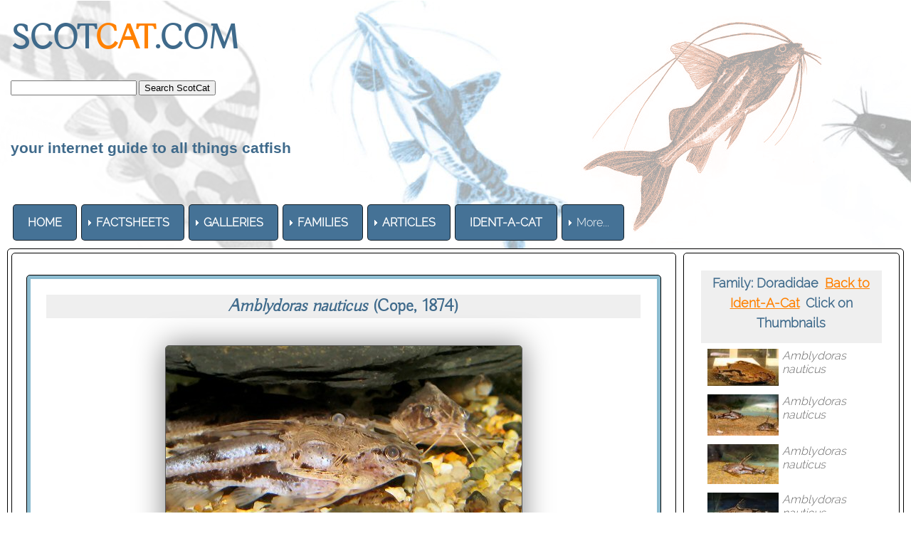

--- FILE ---
content_type: text/html
request_url: http://www.scotcat.com/doradidae/amblydoras_nauticus6.htm
body_size: 4414
content:
<!doctype html>
<html><!-- InstanceBegin template="/Templates/scotcat.dwt" codeOutsideHTMLIsLocked="false" -->
<head>
<meta id="p7HMY" name="viewport" content="width=device-width">
<meta charset="utf-8">
<!-- InstanceBeginEditable name="doctitle" -->
<title>Amblydoras nauticus</title>
<!-- InstanceEndEditable --> 
<link href="../p7hmy/p7HMY-01.css" rel="stylesheet" type="text/css" media="all">
<script type="text/javascript" src="../p7hmy/p7HMYscripts.js"></script>
<link href="../p7amm/p7AMM-01.css" rel="stylesheet" type="text/css" media="all">
<script type="text/javascript" src="../p7amm/p7AMMscripts.js"></script>
<link rel="stylesheet" href="../p7typecrafters/p7Typecrafters-01.css">
<style>
</style>
<!-- InstanceBeginEditable name="head" --> 
<link href="p7tlk/p7TKi-01.css" rel="stylesheet" type="text/css" media="all">
<!-- InstanceEndEditable -->
</head>

<body>
<div class="content">
  <div id="p7HMY_1" class="p7HMY hmy-box-separation hmy-noscript" data-hmy-max-width="100,%">
    <div class="hmy-section" data-hmy-basis="100,%,1">
      <div class="hmy-content-wrapper logo">
        <div class="hmy-content hmy-left"> 
          <h1><font color="#3F6A8B"><strong> SCOT<font color="#FF8100">CAT</font>.COM</strong></font> 
            &nbsp; 
            <form action="https://search.freefind.com/find.html"
method="GET" target="_self">
              <font size=1 face="arial,helvetica" > 
              <input type="HIDDEN" name="id" value="3407929">
              <input type="HIDDEN" name="pid" value="r">
              <input type="HIDDEN" name="mode" value="ALL">
              <input type="HIDDEN" name="n" value="0">
              <input type="TEXT" name="query" size="20">
              <input name="SUBMIT" type="SUBMIT" value="Search ScotCat">              </font> 
            </form></td>
          </h1>
          <h6><font color="#3F6A8B" face="Geneva, Arial, Helvetica, sans-serif">your 
            internet guide to all things catfish</font></h6>
        </div>
      </div>
    </div>
    <div class="hmy-section" data-hmy-basis="80,%,1"> 
      <div class="hmy-content-wrapper nav">
        <div class="hmy-content hmy-left">
          <div class="p7AMM amm-noscript amm-responsive amm-rootlinks-blue amm-rootlink-borders amm-rootlinks-rounded amm-subs-blue amm-subs-trans amm-sub-borders amm-subs-rounded amm-left root-hover-white" id="p7AMM_1" data-amm="360,5,901,5,-10,0,1,0,0,5,1,1,1,0,0,0" data-amm-label="More...">
            <div id="p7AMMtb_1" class="amm-toolbar closed"><a title="Hide/Show Menu" href="#">&equiv;</a></div>
            <ul class="closed" aria-label="Navigation Menu" role="menubar">
              <li data-amm-priority="0"><a href="../home.htm"><font color="#FFFFFF"><strong>HOME</strong></font></a></li>
              <li data-amm-priority="0"><a href="" class="amm-trigger"><font color="#FFFFFF"><strong>FACTSHEETS</strong></font></a> 
                <ul>
                  <li><a href="../factsheets.htm" class="amm-first"><font color="#FFFFFF">By 
                    Month/Year</font></a></li>
                  <li color="#000000"><a href="../family.htm"><font color="#FFFFFF">By 
                    Family</font></a></li>
                  <li><a href="../genus.htm"><font color="#FFFFFF">by Genus</font></a></li>
                  <li><a href="../common_names.htm"><font color="#FFFFFF">by Common 
                    Names</font></a></li>
                  <li><a href="../specific_names.htm"><font color="#FFFFFF">By 
                    Specific Names</font></a></li>
                  <li><a href="../continent.htm" class="amm-trigger amm-last"><font color="#FFFFFF">By 
                    Continent</font></a> 
                    <ul>
                      <li><a href="../continent.htm" class="amm-first"><font color="#000000"><strong>Index</strong></font></a></li>
                      <li><a href="../africa.html"><font color="#FFFFFF">Africa</font></a></li>
                      <li><a href="../asia.html"><font color="#FFFFFF">Asia</font></a></li>
                      <li><a href="../australasia.htm"><font color="#FFFFFF">Australasia</font></a></li>
                      <li><a href="../europe.html"><font color="#FFFFFF">Europe</font></a></li>
                      <li><a href="../north_america.html"><font color="#FFFFFF">North 
                        America</font></a></li>
                      <li><a href="../south_america.html" class="amm-last"><font color="#FFFFFF">South 
                        America</font></a></li>
                    </ul>
                  </li>
                </ul>
              </li>
              <li data-amm-priority="0"><a href="" class="amm-trigger"><font color="#FFFFFF"><strong>GALLERIES</strong></font></a> 
                <ul>
                  <li><a href="../photo_gallery_page.html" class="amm-first"><font color="#FFFFFF">Photo 
                    Gallery</font></a></li>
                  <li><a href="../art/art_gallery.htm"><font color="#FFFFFF">Art 
                    Gallery</font></a></li>
                  <li><a href="../movies/movies.htm"><font color="#FFFFFF">Movie 
                    Gallery</font></a></li>
                  <li><a href="../stamps/stamps.htm" class="amm-last"><font color="#FFFFFF">Stamps 
                    Gallery</font></a></li>
                </ul>
              </li>
              <li data-amm-priority="0"><a href="" class="amm-trigger"><font color="#FFFFFF"><strong>FAMILIES</strong></font></a> 
                <ul>
                  <li><a href="#" class="amm-trigger amm-first"><font color="#FFFFFF">A-B</font></a> 
                    <ul>
                      <li><a href="../ailiidaefamily.htm" class="amm-first"><font color="#FFFFFF">Ailiidae</font></a></li>
                      <li><a href="../akysidfamily.htm"><font color="#FFFFFF">Akysidae</font></a></li>
                      <li><a href="../amblycipfamily.htm"><font color="#FFFFFF">Amblycipitidae</font></a></li>
                      <li><a href="../amphillfamily.htm"><font color="#FFFFFF">Amphiliidae</font></a></li>
                      <li><a href="../ancharfamily.htm"><font color="#FFFFFF">Anchariidae</font></a></li>
                      <li><a href="../andinichfamily.htm"><font color="#FFFFFF">&#8224; 
                        Andinichthyidae</font></a></li>
                      <li><a href="../aridfamily.htm"><font color="#FFFFFF">Ariidae</font></a></li>
                      <li><a href="../aspredfamily.htm"><font color="#FFFFFF">Aspredinidae</font></a></li>
                      <li><a href="../astroblepfamily.htm"><font color="#FFFFFF">Astroblepidae</font></a></li>
                      <li><a href="../auchfamily.htm"><font color="#FFFFFF">Auchenipteridae</font></a></li>
                      <li><a href="../auchenogfamily.htm"><font color="#FFFFFF">Auchenoglanididae</font></a></li>
                      <li><a href="../austroglanfamily.htm"><font color="#FFFFFF">Austroglanididae</font></a></li>
                      <li><a href="../bagridfamily.htm" class="amm-last"><font color="#FFFFFF">Bagridae</font></a></li>
                    </ul>
                  </li>
                  <li><a href="" class="amm-trigger"><font color="#FFFFFF">C-D</font></a> 
                    <ul>
                      <li><a href="../callichfamily.htm" class="amm-first"><font color="#FFFFFF">Callichthyidae</font></a></li>
                      <li><a href="../cetopfamily.htm"><font color="#FFFFFF">Cetopsidae</font></a></li>
                      <li><a href="../chacafamily.htm"><font color="#FFFFFF">Chacidae</font></a></li>
                      <li><a href="../clariidaefamily.htm"><font color="#FFFFFF">Clariidae</font></a></li>
                      <li><a href="../clarotfamily.htm"><font color="#FFFFFF">Claroteidae</font></a></li>
                      <li><a href="../cranoglanfamily.htm"><font color="#FFFFFF">Cranoglanididae</font></a></li>
                      <li><a href="../diplomyfamily.htm"><font color="#FFFFFF">Diplomystidae</font></a></li>
                      <li><a href="../doradfamily.htm" class="amm-last"><font color="#FFFFFF">Doradidae</font></a></li>
                    </ul>
                  </li>
                  <li><a href="#" class="amm-trigger"><font color="#FFFFFF">H-I</font></a> 
                    <ul>
                      <li><a href="../heptaptfamily.htm" class="amm-first"><font color="#FFFFFF">Heptapteridae</font></a></li>
                      <li><a href="../heteropfamily.htm"><font color="#FFFFFF">Heteropneustidae</font></a></li>
                      <li><a href="../horabagfamily.htm"><font color="#FFFFFF">Horabagridae</font></a></li>
                      <li><a href="../ictalfamily.htm" class="amm-last"><font color="#FFFFFF">Ictaluridae</font></a></li>
                    </ul>
                  </li>
                  <li><a href="#" class="amm-trigger"><font color="#FFFFFF">K-L-M</font></a> 
                    <ul>
                      <li><a href="../kryptofamily.htm" class="amm-first"><font color="#FFFFFF">Kryptoglanidae</font></a></li>
                      <li><a href="../lacantfamily.htm"><font color="#FFFFFF">Lacantuniidae</font></a></li>
                      <li><a href="../loricarfamily.htm"><font color="#FFFFFF">Loricariidae</font></a></li>
                      <li><a href="../malaptfamily.htm"><font color="#FFFFFF">Malapteruridae</font></a></li>
                      <li><a href="../mochfamily.htm" class="amm-last"><font color="#FFFFFF">Mochokidae</font></a></li>
                    </ul>
                  </li>
                  <li><a href="" class="amm-trigger"><font color="#FFFFFF">N-P</font></a> 
                    <ul>
                      <li><a href="../nematogenfamily.htm" class="amm-first"><font color="#FFFFFF">Nematogenyidae</font></a></li>
                      <li><a href="../pangasfamily.htm"><font color="#FFFFFF">Pangasiidae</font></a></li>
                      <li><a href="../phreatfamily.htm"><font color="#FFFFFF">Phreatobiidae</font></a></li>
                      <li><a href="../pimfamily.htm"><font color="#FFFFFF">Pimelodidae</font></a></li>
                      <li><a href="../plotosfamily.htm"><font color="#FFFFFF">Plotosidae</font></a></li>
                      <li><a href="../pseudopimfamily.htm" class="amm-last"><font color="#FFFFFF">Pseudopimelodidae</font></a></li>
                    </ul>
                  </li>
                  <li><a href="#" class="amm-trigger amm-last"><font color="#FFFFFF">R-S-T</font></a> 
                    <ul>
                      <li><a href="../ritidaefamily.htm" class="amm-first"><font color="#FFFFFF">Ritidae</font></a></li>
                      <li><a href="../schilbfamily.htm"><font color="#FFFFFF">Schilbeidae</font></a></li>
                      <li><a href="../scolopfamily.htm"><font color="#FFFFFF">Scoloplacidae</font></a></li>
                      <li><a href="../silurfamily.htm"><font color="#FFFFFF">Siluridae</font></a></li>
                      <li><a href="../sisoridfamily.htm"><font color="#FFFFFF">Sisoridae</font></a></li>
                      <li><a href="../trichomyfamily.htm" class="amm-last"><font color="#FFFFFF">Trichomycteridae</font></a></li>
                    </ul>
                  </li>
                </ul>
              </li>
              <li data-amm-priority="0" color="#999999"><a href="../articles/articles.html" class="amm-trigger"><font color="#FFFFFF"><strong>ARTICLES</strong></font></a> 
                <ul>
                  <li><a href="../articles/articles.html" class="amm-first"><font color="#000000"><strong>Index</strong></font></a></li>
                  <li><a href="../articles/articles_breeding.htm"><font color="#FFFFFF">Breeding</font></a></li>
                  <li><a href="../articles/articles_author.htm"><font color="#FFFFFF">By 
                    Author</font></a></li>
                  <li><a href="../articles/articles_cat_articles.htm"><font color="#FFFFFF">Cat-Articles</font></a></li>
                  <li><a href="../articles/articles_general.htm"><font color="#FFFFFF">General</font></a></li>
                  <li><a href="../articles/articles_numbered_list.htm"><font color="#FFFFFF">Numbered 
                    List</font></a></li>
                  <li><a href="../articles/articles_ichthyology.htm"><font color="#FFFFFF">Ichthyology</font></a></li>
                  <li><a href="../articles/articles_travel_collection.htm" class="amm-last"><font color="#FFFFFF">Travel/Collecting</font></a></li>
                </ul>
              </li>
              <li data-amm-priority="0"><a href="../help/ident_a_cat.htm"><font color="#FFFFFF"><strong>IDENT-A-CAT</strong></font></a></li>
              <li data-amm-priority="0"><a href="" class="amm-trigger"><font color="#FFFFFF"><strong>RESOURCES</strong></font></a> 
                <ul>
                  <li><a href="../citation.htm" class="amm-first"><font color="#FFFFFF">Citation</font></a></li>
                  <li><a href="../scientific_names/etymology.htm"><font color="#FFFFFF">Etymology</font></a></li>
                  <li><a href="../fishhouse/fishhouse.html"><font color="#FFFFFF">Fishhouse</font></a></li>
                  <li><a href="../glossary.htm"><font color="#FFFFFF">Glossary</font></a></li>
                  <li><a href="../scientific_papers/scientific_papers.htm"><font color="#FFFFFF">Scientific 
                    Papers</font></a></li>
                  <li><a href="../scotshop/scotshop.htm" class="amm-last"><font color="#FFFFFF">ScotShop</font></a></li>
                </ul>
              </li>
              <li data-amm-priority="0"><a href="../site_index.html"><strong><font color="#FFFFFF">SITE 
                MAP</font></strong></a></li>
              <li data-amm-priority="0"><a href="https://www.facebook.com/groups/scotcat/"><font color="#FFFFFF"><strong>FB 
                GROUP</strong></font></a></li>
              <li data-amm-priority="0"><a href="" class="amm-trigger"><font color="#FFFFFF"><strong>HELP</strong></font></a> 
                <ul>
                  <li color="#000000"><a href="../help/index.htm" class="amm-first"><font color="#000000"><strong>Index</strong></font></a></li>
                  <li><a href="../help/anatomy.htm"><font color="#FFFFFF">Catfish 
                    Anatomy</font></a></li>
                  <li><a href="../help/convertor.htm" class="user class<b>gray<b>"><font color="#FFFFFF">Convertors</font></a></li>
                  <li><a href="../help/faq.htm"><font color="#FFFFFF">FAQ</font></a></li>
                  <li><a href="../help/ident_a_cat.htm"><font color="#FFFFFF">Ident-A-Cat</font></a></li>
                  <li><a href="../help/water.htm" class="amm-last"><font color="#FFFFFF">Water 
                    Chemistry</font></a></li>
                </ul>
              </li>
            </ul>
</div>
        </div>
      </div>
    </div>
    <div class="hmy-section" data-hmy-basis="20,%,1">
<div class="hmy-content-wrapper hmy-vertical-center extra">
<div class="hmy-content hmy-right"></div>
      </div>
    </div>
  </div>
  <!-- InstanceBeginEditable name="Editable_Content" -->
  <div id="p7HMY_3" class="p7HMY hmy-root-rounded hmy-box-separation hmy-border-root-all hmy-color-root-white hmy-noscript sidebar-right" data-hmy-max-width="100,%">
    <div class="hmy-section" data-hmy-basis="75,%,1"> 
      <div class="hmy-content-wrapper hmy-border-content-all hmy-content-rounded top-padding-10"> 
        <div class="hmy-content hmy-left">
          <div id="p7HMY_4" class="p7HMY hmy-root-rounded hmy-border-root-all hmy-color-root-skyblue hmy-noscript" data-hmy-max-width="100,%"> 
            <div class="hmy-section" data-hmy-basis="100,%,1"> 
              <div class="hmy-content-wrapper hmy-color-content-white"> 
                <div class="hmy-content hmy-left"> 
                  <table width="100%" border="0" class="mft-normal mft-scalable mft-adaptive">
                    <tr> 
                      <td bgcolor="#EFEFEF"><div align="center"> 
                          <h3><strong><em><font color="#3F6A8B">Amblydoras nauticus</font></em></strong><font color="#3F6A8B"> 
                            (Cope, 1874)</font></h3>
                        </div></td>
                    </tr>
                    <tr> 
                      <td><div align="center"> 
                          <p>&nbsp;</p>
                          <p><img src="../images/amblydoras_nauticus.jpg" alt="Amblydoras nauticus" width="500" height="273" class="TKi tki-rnd tki-brd-dk tki-shd-dk"> 
                            <br>
                            <br>
                            <font color="#666666">&copy;<strong> Reinhold Wawrzynski 
                            </strong>@<strong> <a href="https://welseundmehr.jimdo.com/" target="_blank"><img src="../catfish_more.jpg" alt="Catfish and More" width="330" height="74" border="0"></a></strong></font></p>
                          <div align="left"><p align="center">&nbsp;</p>
                          </div>
                        </div></td>
                    </tr>
                  </table>
                  <table width="100%" border="0">
                    <tr> 
                      <td bgcolor="#EFEFEF"><h3 align="center"><font color="#3F6A8B"><strong><font color="#3F6A8B"><strong><br>
                          <a href="../doradfamily.htm"><img src="../familylink.gif" alt="Back to Family page" width="90" height="30" border="0"></a> 
                          <a href="amblydoras_nauticus.htm"><img src="../specieslink.gif" alt="Back to Species page" width="95" height="30" border="0"></a> 
                          </strong></font></strong></font></h3>
                        <h3 align="center"><font color="#3F6A8B"><strong><font color="#3F6A8B"><strong><br>
                          </strong></font></strong></font></h3></td>
                    </tr>
                  </table>
                </div>
              </div>
            </div>
          </div>
        </div>
      </div>
    </div>
    <div class="hmy-section sticky" data-hmy-basis="25,%,1"> 
      <div class="hmy-content-wrapper hmy-border-content-all hmy-content-rounded transparent"> 
        <div class="hmy-content hmy-left"> 
          <table width="100%" height="810" border="0" cellpadding="4" cellspacing="4">
            <tr> 
              <td height="43" bgcolor="#EFEFEF"><div align="center"> 
                  <p><font color="#666666"><strong><font color="#3F6A8B">Family: 
                    Doradidae</font>&nbsp;</strong> </font><a href="../help/ident_a_cat/doradidae.htm"><font color="#FF8100"><strong>Back 
                    to Ident-A-Cat</strong></font></a><font color="#FF8100" size="1"><strong> 
                    </strong></font><font color="#3F6A8B"><strong> &nbsp;Click 
                    on Thumbnails</strong></font></p>
                </div></td>
            </tr>
            <tr> 
              <td height="60"> <div align="left"><font color="#666666"><em><a href="amblydoras_nauticus1.htm"><img src="../Thumbnails/a_hancockii.jpg" alt="Click for full image" width="100" height="52" hspace="5" border="0" align="left"></a>Amblydoras 
                  nauticus</em></font></div></td>
            </tr>
            <tr> 
              <td height="60"><div align="left"><font color="#666666"><a href="amblydoras_nauticus2.htm"><img src="../Thumbnails/a_hancockii2.jpg" alt="Click for full image" width="100" height="58" hspace="5" border="0" align="left"></a><em>Amblydoras 
                  nauticus</em></font></div></td>
            </tr>
            <tr> 
              <td height="58"><div align="left"><font color="#666666"><a href="amblydoras_nauticus3.htm"><img src="../Thumbnails/a_hancockii3.jpg" alt="Click for full image" width="100" height="56" hspace="5" border="0" align="left"></a><em>Amblydoras 
                  nauticus</em></font></div></td>
            </tr>
            <tr> 
              <td height="55"><div align="left"><font color="#666666"><a href="amblydoras_nauticus4.htm"><img src="../Thumbnails/a_hancockii4.jpg" alt="Click for full image" width="100" height="53" hspace="5" border="0" align="left"></a><em>Amblydoras 
                  nauticus</em></font></div></td>
            </tr>
            <tr> 
              <td height="58"><div align="left"><font color="#666666"><a href="amblydoras_nauticus5.htm"><img src="../Thumbnails/a_hancockii5.jpg" alt="Click for full image" width="100" height="68" hspace="5" border="0" align="left"></a><em>Amblydoras 
                  nauticus<br>
                  </em><strong>Head View</strong></font></div></td>
            </tr>
            <tr> 
              <td height="58"><div align="left"><font color="#666666"><a href="amblydoras_nauticus6.htm"><img src="../Thumbnails/amblydoras_nauticus.jpg" alt="Click for full image" width="100" height="55" hspace="5" border="0" align="left"></a><em>Amblydoras 
                  nauticus</em></font></div></td>
            </tr>
            <tr> 
              <td height="58"><div align="left"><font color="#666666"><a href="amblydoras_nauticus10.htm"><img src="../Thumbnails/amblydoras_nauticus5.jpg" alt="Click for full image" width="100" height="58" hspace="5" border="0" align="left"></a><em>Amblydoras 
                  nauticus</em><br>
                  <strong>Head view</strong></font></div></td>
            </tr>
            <tr> 
              <td height="58"><div align="left"><font color="#666666"><a href="amblydoras_nauticus7.htm"><img src="../Thumbnails/amblydoras_nauticus2.jpg" alt="Click for full image" width="100" height="67" hspace="5" border="0" align="left"></a><em>Amblydoras 
                  nauticus</em></font></div></td>
            </tr>
            <tr> 
              <td height="52"><div align="left"><font color="#666666"><a href="amblydoras_nauticus8.htm"><img src="../Thumbnails/amblydoras_nauticus3.jpg" alt="Click for full image" width="100" height="50" hspace="5" border="0" align="left"></a><em>Amblydoras 
                  nauticus</em></font></div></td>
            </tr>
            <tr> 
              <td height="58"><div align="left"><font color="#666666"><a href="amblydoras_nauticus9.htm"><img src="../Thumbnails/amblydoras_nauticus4.jpg" alt="Click for full image" width="100" height="67" hspace="5" border="0" align="left"></a><em>Amblydoras 
                  nauticus</em></font></div></td>
            </tr>
            <tr> 
              <td height="51"> <div align="left"><font color="#666666"><strong><em><strong><a href="amblydoras_nauticus11.htm"><img src="../Thumbnails/amblydoras_nauticus6.jpg" alt="Click for full image" width="100" height="54" hspace="5" border="0" align="left"></a> 
                  </strong></em></strong><em><em></em>Amblydoras nauticus<br>
                  </em><strong>On location-Iquitos, Peru 2002</strong></font></div></td>
            </tr>
          </table>
          <p>&nbsp;</p>
          <p><font color="#666666">If you would like to contribute to the monthly 
            factsheets with an article, information or photos, please <a href="mailto:webmaster@scotcat.com"><font color="#FF8100">e-mail</font></a> 
            me. You will of course be credited for your work.</font></p>
          <p>&nbsp;</p>
          <p align="center"><a href=https://www.dreamhost.com/donate.cgi?id=641><img border=0 alt="Donate towards my web hosting bill!" src=https://secure.newdream.net/donate2.gif></a></p>
          <p>&nbsp;</p>
          <p><font color="#666666">If you would like to donate any denomination 
            of monies to the site just click the above link button. All proceeds 
            will go to running the site and hopefully to keep it going for a few 
            years yet.</font></p>
        </div>
      </div>
    </div>
</div>
  <!-- InstanceEndEditable --></div>
<div class="footer">
  <div id="p7HMY_2" class="p7HMY hmy-noscript" data-hmy-max-width="100,%">
    <div class="hmy-section" data-hmy-basis="100,%,1">
      <div class="hmy-content-wrapper hmy-color-content-black social">
        <div class="hmy-content hmy-center"> 
          <ul class="social-icons">
            <li><a href="https://www.facebook.com/groups/scotcat/"><img src="../p7typecrafters/img/social/facebook.png" alt="Facebook" width="48" height="48" border="0"></a><a href="../webmaster.html"><font color="#666666">&nbsp;about 
              us</font></a> <font color="#666666">+</font>&nbsp;<a href="mailto:webmaster@scotcat.com"><font color="#666666">contact 
              us</font></a> <font color="#666666">+ <a href="../citation.htm"><font color="#666666">citation</font></a> 
              + <a href="https://www.bing.com/translator"><font color="#666666">translate</font></a> 
              + <a href="../site_index.html"><font color="#666666">site map</font></a> 
              + <a href="../scotshop/scotshop.htm"><font color="#666666">scotshop</font></a> 
              + <a href="../glossary.htm"><font color="#666666">glossary</font></a> 
              + <a href="../scientific_names/etymology.htm"><font color="#666666">etymology</font></a> 
              + </font></li>
            <li><a href="../help/index.htm"><font color="#666666">help</font></a> 
              <a href="https://www.youtube.com/channel/UCX9prntb8TOVm5qEyOg3q0A"><img src="../p7typecrafters/img/youtube_small.jpg" alt="YouTube" width="48" height="48" border="0"></a> 
            </li>
            <li></li>
            <li></li>
            <li></li>
            <li></li>
          </ul>
        </div>
      </div>
    </div>
    <div class="hmy-section" data-hmy-basis="100,%,1">
      <div class="hmy-content-wrapper hmy-color-content-black copyright">
        <div class="hmy-content hmy-center">
          <p>&copy;2026 SCOTCAT.COM</p>
        </div>
      </div>
    </div>
  </div>
</div>
</body>
<!-- InstanceEnd --></html>
